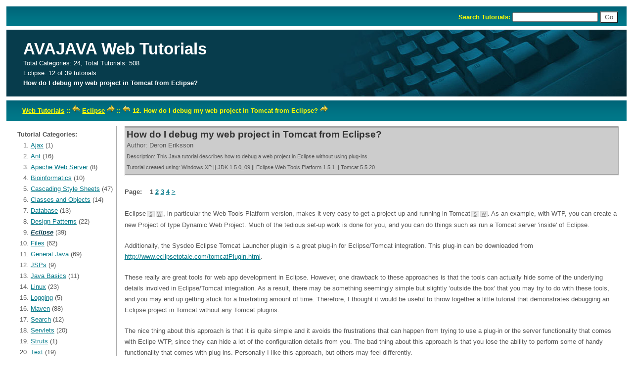

--- FILE ---
content_type: text/html
request_url: https://avajava.com/tutorials/lessons/how-do-i-debug-my-web-project-in-tomcat-from-eclipse.html;jsessionid=28C3F5FCC09268CC509328B368824401
body_size: 16846
content:
<!DOCTYPE HTML PUBLIC "-//W3C//DTD HTML 4.01 Transitional//EN" "http://www.w3.org/TR/html4/loose.dtd">
<!--
	Design by Free CSS Templates
	http://www.freecsstemplates.org
	Released for free under a Creative Commons Attribution 2.5 License
-->
<html>
<head>
<meta http-equiv="content-type" content="text/html; charset=utf-8" />
<title>How do I debug my web project in Tomcat from Eclipse? - Web Tutorials - avajava.com</title>
<meta name="keywords" content="Java Tutorial, Eclipse, debug web application" />
<meta name="description" content="This Java tutorial describes how to debug a web project in Eclipse without using plug-ins." />
<link href="https://avajava.com:443/tutorials/default.css" rel="stylesheet" type="text/css" />
<link href="https://avajava.com:443/tutorials/codeformat.css" rel="stylesheet" type="text/css" />
<link rel="shortcut icon" href="http://www.avajava.com/favicon.ico" type="image/vnd.microsoft.icon"> 
<link rel="icon" href="http://www.avajava.com/favicon.ico" type="image/vnd.microsoft.icon"> 
</head>
<body>
<div id="outer">
	<div id="header">
		<h1>
		<a href="https://avajava.com:443/tutorials">
		AVAJAVA Web Tutorials</a>
		</h1>
		
		<h2 id="firsth2">
			Total Categories: 24,
			Total Tutorials: 508</h2>
	
			<h2 id="secondh2">
				Eclipse:
				12 of
				39 tutorials
				</h2>
				<h2 id="thirdh2">
				How do I debug my web project in Tomcat from Eclipse?</h2>
			</div>
	<div id="menu">
		<ul>
<!-- 
		<li class="first">"Java forwards and backwards"</li>
 --> 
<!-- 		<li><a class="toptext" href="http://www.jarvana.com/" title="Search Maven Repository">Maven Repository Search</a></li>
		<li><a class="toptext" href="http://www.jarvana.com/jarvana/doc" title="Search for Javadocs Classes and Projects">Javadoc Search</a></li> -->			

		</ul>
		<div id="search">
		Search Tutorials:
		<form style="display: inline" action="/tutorials/search" method="get" name="searchForm">
		<input style="margin-bottom: 2px;" type="text" size="20" maxlength="50" name="q" value=""/>
		<input id="searchbutton" type="submit" value="  Go  " />
		</form>
		</div>
		<div class="clear"></div>
	</div>
	<div id="topbreadcrumb">
<div class="breadcrumbouter">
<div class="breadcrumbinner">
<a title="Go to Categories Index" href="/tutorials/;jsessionid=110344BC9D77D1EA8C188CA6D3AF581A">Web Tutorials</a>
::
<a title="Go to previous category: 'Design Patterns'"
href="/tutorials/categories/design-patterns;jsessionid=110344BC9D77D1EA8C188CA6D3AF581A"><img alt="Go to previous category"
style="display: inline; border: 0px;" src="/tutorials/images/previous.gif"/></a>&nbsp;<a title="Go to 'Eclipse' category"
href="/tutorials/categories/eclipse;jsessionid=110344BC9D77D1EA8C188CA6D3AF581A">Eclipse</a>&nbsp;<a title="Go to next category: 'Files'"
href="/tutorials/categories/files;jsessionid=110344BC9D77D1EA8C188CA6D3AF581A"><img alt="Go to next category"
style="display: inline; border: 0px;" src="/tutorials/images/next.gif"/></a>



::
<a title="Go to previous tutorial in 'Eclipse' category: 'How do I decompile Java classes in Eclipse?'"
href="/tutorials/lessons/how-do-i-decompile-java-classes-in-eclipse.html;jsessionid=110344BC9D77D1EA8C188CA6D3AF581A"><img alt="Go to previous tutorial"
style="display: inline; border: 0px;" src="/tutorials/images/previous.gif"/></a>&nbsp;12.
How do I debug my web project in Tomcat from Eclipse?&nbsp;<a title="Go to next tutorial in 'Eclipse' category: 'How do I create a utility project that multiple projects can share?'"
href="/tutorials/lessons/how-do-i-create-a-utility-project-that-multiple-projects-can-share.html;jsessionid=110344BC9D77D1EA8C188CA6D3AF581A"><img alt="Go to next tutorial"
style="display: inline; border: 0px;" src="/tutorials/images/next.gif"/></a>

</div>
</div>

</div>

<div id="content">
		<div id="primaryContentContainer">
			<div id="primaryContent">
<table width="100%">
	<tr>
		<td id="sidemenu">
		<div id="sidemenucats"><strong>Tutorial Categories:</strong> <ol><li><a href="/tutorials/categories/ajax">Ajax</a> (1)</li><li><a href="/tutorials/categories/ant">Ant</a> (16)</li><li><a href="/tutorials/categories/apache-web-server">Apache Web Server</a> (8)</li><li><a href="/tutorials/categories/bioinformatics">Bioinformatics</a> (10)</li><li><a href="/tutorials/categories/cascading-style-sheets">Cascading Style Sheets</a> (47)</li><li><a href="/tutorials/categories/classes-and-objects">Classes and Objects</a> (14)</li><li><a href="/tutorials/categories/database">Database</a> (13)</li><li><a href="/tutorials/categories/design-patterns">Design Patterns</a> (22)</li><li><a class="currentcategory" href="/tutorials/categories/eclipse">Eclipse</a> (39)</li><li><a href="/tutorials/categories/files">Files</a> (62)</li><li><a href="/tutorials/categories/general-java">General Java</a> (69)</li><li><a href="/tutorials/categories/jsps">JSPs</a> (9)</li><li><a href="/tutorials/categories/java-basics">Java Basics</a> (11)</li><li><a href="/tutorials/categories/linux">Linux</a> (23)</li><li><a href="/tutorials/categories/logging">Logging</a> (5)</li><li><a href="/tutorials/categories/maven">Maven</a> (88)</li><li><a href="/tutorials/categories/search">Search</a> (12)</li><li><a href="/tutorials/categories/servlets">Servlets</a> (20)</li><li><a href="/tutorials/categories/struts">Struts</a> (1)</li><li><a href="/tutorials/categories/text">Text</a> (19)</li><li><a href="/tutorials/categories/tomcat">Tomcat</a> (8)</li><li><a href="/tutorials/categories/version-control">Version Control</a> (8)</li><li><a href="/tutorials/categories/windows">Windows</a> (2)</li><li><a href="/tutorials/categories/xml">XML</a> (1)</li></ol><!-- Google Ads is off  -->
			<!-- Amazon Ads is off  -->
			</div>
		</td>

		<td id="mainside"><!-- Google Ads is off  -->
<hr/>
<div class="accentuate">
<div class="title">How do I debug my web project in Tomcat from Eclipse?</div>
<div>Author: Deron Eriksson</div>
<div class="smaller">Description: This Java tutorial describes how to debug a web project in Eclipse without using plug-ins.</div>
<div class="smaller">
Tutorial created using:
Windows XP || JDK 1.5.0_09 || Eclipse Web Tools Platform 1.5.1 || Tomcat 5.5.20</div>
</div>
<hr/>
<br/>

<div style="font-weight: bold">Page: &nbsp;&nbsp; 1 <a href="/tutorials/lessons/how-do-i-debug-my-web-project-in-tomcat-from-eclipse.html;jsessionid=28C3F5FCC09268CC509328B368824401?page=2" title="Go to page 2">2</a> <a href="/tutorials/lessons/how-do-i-debug-my-web-project-in-tomcat-from-eclipse.html;jsessionid=28C3F5FCC09268CC509328B368824401?page=3" title="Go to page 3">3</a> <a href="/tutorials/lessons/how-do-i-debug-my-web-project-in-tomcat-from-eclipse.html;jsessionid=28C3F5FCC09268CC509328B368824401?page=4" title="Go to page 4">4</a>&nbsp;<a href="/tutorials/lessons/how-do-i-debug-my-web-project-in-tomcat-from-eclipse.html;jsessionid=28C3F5FCC09268CC509328B368824401?page=2" title="Go to page 2">&gt;</a></div><br/>
<p>Eclipse<a class="extlink2" href="http://www.eclipse.org/" title="Go to Site for 'Eclipse Home Page'">S</a><a class="extlink" href="http://en.wikipedia.org/wiki/Eclipse_%28software%29" title="Go to 'Eclipse (software)' in Wikipedia">W</a>, in particular the Web Tools Platform version, makes it very easy to get a project up and running in Tomcat<a class="extlink2" href="http://tomcat.apache.org/" title="Go to Site for 'Apache Tomcat'">S</a><a class="extlink" href="http://en.wikipedia.org/wiki/Apache_Tomcat" title="Go to 'Apache Tomcat' in Wikipedia">W</a>. As an example, with WTP, you can create a new Project of type Dynamic Web Project. Much of the tedious set-up work is done for you, and you can do things such as run a Tomcat server 'inside' of Eclipse. </p>

<p>Additionally, the Sysdeo Eclipse Tomcat Launcher plugin is a great plug-in for Eclipse/Tomcat integration. This plug-in can be downloaded from <a href="http://www.eclipsetotale.com/tomcatPlugin.html">http://www.eclipsetotale.com/tomcatPlugin.html</a>. </p>

<p> These really are great tools for web app development in Eclipse. However, one drawback to these approaches is that the tools can actually hide some of the underlying details involved in Eclipse/Tomcat integration. As a result, there may be something seemingly simple but slightly 'outside the box' that you may try to do with these tools, and you may end up getting stuck for a frustrating amount of time. Therefore, I thought it would be useful to throw together a little tutorial that demonstrates debugging an Eclipse project in Tomcat without any Tomcat plugins. </p>

<p>The nice thing about this approach is that it is quite simple and it avoids the frustrations that can happen from trying to use a plug-in or the server functionality that comes with Eclipe WTP, since they can hide a lot of the configuration details from you. The bad thing about this approach is that you lose the ability to perform some of handy functionality that comes with plug-ins. Personally I like this approach, but others may feel differently. </p>

<p>First, create a new project. </p>

<img alt="New Project" title="New Project" src="../eclipse/how-do-i-debug-my-web-project-in-tomcat-from-eclipse/how-do-i-debug-my-web-project-in-tomcat-from-eclipse-01.gif"/>
<p>Let's create a Java<a class="extlink2" href="http://java.sun.com/" title="Go to Site for 'Sun Java Developers Site'">S</a><a class="extlink" href="http://en.wikipedia.org/wiki/Java_(programming_language)" title="Go to 'Java (programming language)' in Wikipedia">W</a> Project. </p>

<img alt="New Java Project" title="New Java Project" src="../eclipse/how-do-i-debug-my-web-project-in-tomcat-from-eclipse/how-do-i-debug-my-web-project-in-tomcat-from-eclipse-02.gif"/>
<p>I'll call the project 'tomcat-demo', and I'll separate the source and output folders. </p>

<img alt="Naming project 'tomcat-demo'" title="Naming project 'tomcat-demo'" src="../eclipse/how-do-i-debug-my-web-project-in-tomcat-from-eclipse/how-do-i-debug-my-web-project-in-tomcat-from-eclipse-03.gif"/>
<p>Click Finish to finish creating the project. </p>

<img alt="Click Finish" title="Click Finish" src="../eclipse/how-do-i-debug-my-web-project-in-tomcat-from-eclipse/how-do-i-debug-my-web-project-in-tomcat-from-eclipse-04.gif"/>

<p class="continue">(Continued on page 2)</p><div style="font-weight: bold">Page: &nbsp;&nbsp; 1 <a href="/tutorials/lessons/how-do-i-debug-my-web-project-in-tomcat-from-eclipse.html;jsessionid=28C3F5FCC09268CC509328B368824401?page=2" title="Go to page 2">2</a> <a href="/tutorials/lessons/how-do-i-debug-my-web-project-in-tomcat-from-eclipse.html;jsessionid=28C3F5FCC09268CC509328B368824401?page=3" title="Go to page 3">3</a> <a href="/tutorials/lessons/how-do-i-debug-my-web-project-in-tomcat-from-eclipse.html;jsessionid=28C3F5FCC09268CC509328B368824401?page=4" title="Go to page 4">4</a>&nbsp;<a href="/tutorials/lessons/how-do-i-debug-my-web-project-in-tomcat-from-eclipse.html;jsessionid=28C3F5FCC09268CC509328B368824401?page=2" title="Go to page 2">&gt;</a></div><br/>
<hr/>

<!-- start related tutorials -->
<div>
<h3>Related Tutorials:</h3>
<ul style="margin-left: 1em;">
<li>
<a title="Go to 'Database' category"
href="/tutorials/categories/database;jsessionid=110344BC9D77D1EA8C188CA6D3AF581A">Database</a>



::
<a href="/tutorials/lessons/how-do-i-access-mysql-from-a-web-application.html;jsessionid=110344BC9D77D1EA8C188CA6D3AF581A" title="This Java tutorial describes using JNDI to access MySQL in a web application.">How do I access MySQL from a web application?</a>
</li>
<li>
<a title="Go to 'Eclipse' category"
href="/tutorials/categories/eclipse;jsessionid=110344BC9D77D1EA8C188CA6D3AF581A">Eclipse</a>



::
<a href="/tutorials/lessons/how-do-i-debug-a-dynamic-web-project-using-the-tomcat-bootstrap.html;jsessionid=110344BC9D77D1EA8C188CA6D3AF581A" title="This tutorial describes how to use the Tomcat bootstrap jar to debug an Eclipse dynamic web project">How do I debug a Dynamic Web Project using the Tomcat bootstrap?</a>
</li>
<li>
<a title="Go to 'JSPs' category"
href="/tutorials/categories/jsps;jsessionid=110344BC9D77D1EA8C188CA6D3AF581A">JSPs</a>



::
<a href="/tutorials/lessons/how-do-i-use-jstl-on-my-jsps.html;jsessionid=110344BC9D77D1EA8C188CA6D3AF581A" title="This Java tutorial describes how to use JSTL on JSPs.">How do I use JSTL on my JSPs?</a>
</li>
<li>
<a title="Go to 'JSPs' category"
href="/tutorials/categories/jsps;jsessionid=110344BC9D77D1EA8C188CA6D3AF581A">JSPs</a>



::
<a href="/tutorials/lessons/how-do-i-use-expression-language-with-jstl.html;jsessionid=110344BC9D77D1EA8C188CA6D3AF581A" title="This Java tutorial describes how to use Expression Language with JSTL on JSPs.">How do I use expression language with JSTL?</a>
</li>
<li>
<a title="Go to 'Logging' category"
href="/tutorials/categories/logging;jsessionid=110344BC9D77D1EA8C188CA6D3AF581A">Logging</a>



::
<a href="/tutorials/lessons/how-do-i-initialize-log4j-in-a-web-application.html;jsessionid=110344BC9D77D1EA8C188CA6D3AF581A" title="This Java tutorial how to initialize Log4J with a servlet in a web application.">How do I initialize Log4J in a web application?</a>
</li>
<li>
<a title="Go to 'Logging' category"
href="/tutorials/categories/logging;jsessionid=110344BC9D77D1EA8C188CA6D3AF581A">Logging</a>



::
<a href="/tutorials/lessons/how-do-i-change-my-log4j-settings-while-my-web-application-is-running.html;jsessionid=110344BC9D77D1EA8C188CA6D3AF581A" title="This Java tutorial describes how to change Log4J settings in a web application at runtime.">How do I change my Log4J settings while my web application is running?</a>
</li>
<li>
<a title="Go to 'Maven' category"
href="/tutorials/categories/maven;jsessionid=110344BC9D77D1EA8C188CA6D3AF581A">Maven</a>



::
<a href="/tutorials/lessons/how-do-i-run-a-maven-web-application-in-tomcat-from-eclipse.html;jsessionid=110344BC9D77D1EA8C188CA6D3AF581A" title="This tutorial describes how to run a maven web application project in Tomcat from Eclipse.">How do I run a maven web application in Tomcat from Eclipse?</a>
</li>
</ul>
</div>
<!-- end related tutorials -->

<!-- Amazon Ads is off  -->
	<!-- Google Ads is off  -->
</td></tr></table>
</div>
		</div>

		<div class="clear">&nbsp;</div>		
	</div>
	<div id="bottombreadcrumb">
<div class="breadcrumbouter">
<div class="breadcrumbinner">
<a title="Go to Categories Index" href="/tutorials/;jsessionid=110344BC9D77D1EA8C188CA6D3AF581A">Web Tutorials</a>
::
<a title="Go to previous category: 'Design Patterns'"
href="/tutorials/categories/design-patterns;jsessionid=110344BC9D77D1EA8C188CA6D3AF581A"><img alt="Go to previous category"
style="display: inline; border: 0px;" src="/tutorials/images/previous.gif"/></a>&nbsp;<a title="Go to 'Eclipse' category"
href="/tutorials/categories/eclipse;jsessionid=110344BC9D77D1EA8C188CA6D3AF581A">Eclipse</a>&nbsp;<a title="Go to next category: 'Files'"
href="/tutorials/categories/files;jsessionid=110344BC9D77D1EA8C188CA6D3AF581A"><img alt="Go to next category"
style="display: inline; border: 0px;" src="/tutorials/images/next.gif"/></a>



::
<a title="Go to previous tutorial in 'Eclipse' category: 'How do I decompile Java classes in Eclipse?'"
href="/tutorials/lessons/how-do-i-decompile-java-classes-in-eclipse.html;jsessionid=110344BC9D77D1EA8C188CA6D3AF581A"><img alt="Go to previous tutorial"
style="display: inline; border: 0px;" src="/tutorials/images/previous.gif"/></a>&nbsp;12.
How do I debug my web project in Tomcat from Eclipse?&nbsp;<a title="Go to next tutorial in 'Eclipse' category: 'How do I create a utility project that multiple projects can share?'"
href="/tutorials/lessons/how-do-i-create-a-utility-project-that-multiple-projects-can-share.html;jsessionid=110344BC9D77D1EA8C188CA6D3AF581A"><img alt="Go to next tutorial"
style="display: inline; border: 0px;" src="/tutorials/images/next.gif"/></a>

</div>
</div>

</div>

<div id="footer">
<p>Copyright &copy; 2014 
Code Strategies 
		| Template: <a href="http://www.freecsstemplates.org">Free CSS Templates</a>
		| <a href="http://www.avajava.com/contact.jsp">Contact</a>
<!-- 		| <a href="http://www.avajava.com/about.jsp" title="About">About</a> -->
		</p>
	</div>
</div>


<script type="text/javascript">
var gaJsHost = (("https:" == document.location.protocol) ? "https://ssl." : "http://www.");
document.write(unescape("%3Cscript src='" + gaJsHost + "google-analytics.com/ga.js' type='text/javascript'%3E%3C/script%3E"));
</script>
<script type="text/javascript">
var pageTracker = _gat._getTracker("UA-4759485-1");
pageTracker._initData();
pageTracker._trackPageview();
</script>

</body>
</html>
